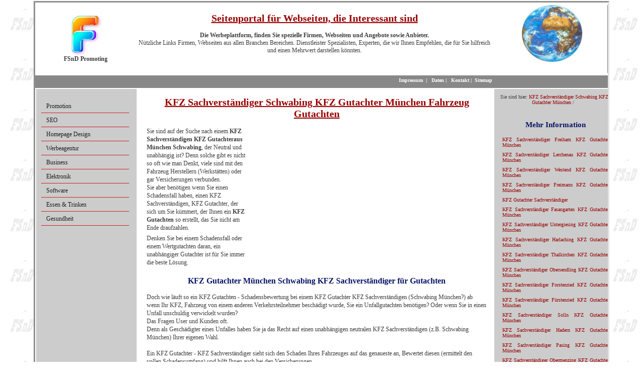

--- FILE ---
content_type: text/html; charset=utf-8
request_url: https://www.fsnd-promoting.de/muenchen-sv/kfz-sachverstaendiger-gutachter-schwabing.html
body_size: 5881
content:
<!DOCTYPE html
    PUBLIC "-//W3C//DTD XHTML 1.0 Transitional//EN"
    "http://www.w3.org/TR/xhtml1/DTD/xhtml1-transitional.dtd">
<html xml:lang="de-DE" lang="de-DE" xmlns="http://www.w3.org/1999/xhtml">
<head>

<meta http-equiv="Content-Type" content="text/html; charset=utf-8" />
<!-- 
	This website is powered by TYPO3 - inspiring people to share!
	TYPO3 is a free open source Content Management Framework initially created by Kasper Skaarhoj and licensed under GNU/GPL.
	TYPO3 is copyright 1998-2026 of Kasper Skaarhoj. Extensions are copyright of their respective owners.
	Information and contribution at https://typo3.org/
-->

<base href="https://www.fsnd-promoting.de/" />


<meta name="generator" content="TYPO3 CMS" />
<meta name="description" content="KFZ Sachverständiger Schwabing KFZ Gutachter München für Gutachten PKW Auto LKW Motorrad Wohnwagen Fahrzeuge" />
<meta name="robots" content="index,follow" />
<meta name="viewport" content="width=960, user-scalable=yes" />
<meta name="keywords" content="KFZ Gutachter München, KFZ, Gutachten, Sachverständige, Schwabing" />
<meta name="twitter:card" content="summary" />
<meta name="abstract" content="KFZ Sachverständiger Schwabing München KFZ Gutachter" />


<link rel="stylesheet" type="text/css" href="https://www.fsnd-promoting.de/typo3temp/assets/compressed/merged-75eaa06041ab380d4ab6f667cddee5d6.css?1759241241" media="all" />







<title>KFZ Sachverständiger Schwabing KFZ Gutachter München</title><meta property="og:type" content="website" /><meta property="og:title" content="KFZ Sachverständiger Schwabing KFZ Gutachter München" /><meta property="og:description" content="KFZ Sachverständiger Schwabing KFZ Gutachter München für Gutachten PKW Auto LKW Motorrad Wohnwagen Fahrzeuge" /><meta property="og:site_name" content="FSnD Promotion Marketing" /><meta property="og:image" content="https://www.fsnd-promoting.de/fileadmin/images/weltkugel.jpg" /><meta property="og:image:width" content="600" /><meta property="og:image:height" content="220" /><meta property="og:image:alt" content="FSnD Promotion Marketing" /><meta property="og:updated_time" content="2017-01-03 17:55" /><meta name="twitter:title" content="KFZ Sachverständiger Schwabing KFZ Gutachter München" /><meta name="twitter:description" content="KFZ Sachverständiger Schwabing KFZ Gutachter München für Gutachten PKW Auto LKW Motorrad Wohnwagen Fahrzeuge" /><meta name="geo.region" content="DE-BY"><style>div#proLinkSub5
{
   width: auto !important;
   margin-left: 0 !important;</style>                  
<script async src="//pagead2.googlesyndication.com/pagead/js/adsbygoogle.js"></script>
<script>
     (adsbygoogle = window.adsbygoogle || []).push({
          google_ad_client: "ca-pub-1745768737766687",
          enable_page_level_ads: true
     });

</script>

    
    <script type="application/ld+json">
        {
        "@context": "https://schema.org",
        "@type": "LocalBusiness",
        "name": "",
        "url": "",
        "logo": "",
        "address": {
                    "@type": "PostalAddress",
                    "streetAddress": "",
                    "postalCode": "",
                    "addressLocality": "München",
                    "addressCountry": {
                                       "@type": "Country",
                                       "name": "DE"
                                      }
                    }
        }
        </script>


<link rel="canonical" href="https://www.fsnd-promoting.de/muenchen-sv/kfz-sachverstaendiger-gutachter-schwabing.html"/>


</head>
<body id="page">


 <div id="wrapper">

  <div id="header">
    <div id="logo">
		<a href="/"><img src="https://www.fsnd-promoting.de/fileadmin/templates/images/logo.png" width="65" height="80"   alt="FSnD Promoting, Werbeportal &amp; Marketing für alle Branchen" title="FSnD Promoting, Werbeportal &amp; Marketing für alle Branchen"  border="0" /></a>
        <div id="logoTitle">FSnD Promoting</div>
    </div>
    <div id="address">
	 <h1 id="headerTitle">Seitenportal für Webseiten, die Interessant sind</h1><div id="headerBodyText"><p><strong>Die Werbeplattform, finden Sie spezielle Firmen, Webseiten und Angebote sowie Anbieter.</strong><br> Nützliche Links Firmen, Webseiten aus allen Branchen Bereichen. Dienstleister Spezialisten, Experten, die wir Ihnen Empfehlen, die für Sie hilfreich und einen Mehrwert darstellen könnten.</p></div>
   </div>
   <div id="rightImage">
	<img src="https://www.fsnd-promoting.de/fileadmin/images/weltkugel.jpg" width="250" height="235"   alt="Webseiten Empfehlungen World Wide Web" title="Webseiten Empfehlungen World Wide Web"  border="0" />
   </div>
   <div class="clear"></div>
 </div>
 <div id="separator1">
     <div id="language">
      &nbsp;
     </div>
		 <div id="topMenu">
          &nbsp;&nbsp;<a href="/impressum.html" title="Impressum für FSnD Promoting">Impressum</a>&nbsp;&nbsp;&#124;&nbsp;&nbsp;&nbsp;<a href="/daten.html" title="Information zur Datensicherheit">Daten</a>&nbsp;&#124;&nbsp;&nbsp;&nbsp;<a href="/kontakt.html" title="Nehmen Sie mit FSnD Promoting Kontakt auf">Kontakt</a>&nbsp;&#124;&nbsp;&nbsp;<a href="/sitemap.html" title="Sitemap for FSnD Promoting">Sitemap</a>
		 </div>
    <div class="clear"></div>
 </div>
 <div id="centreArea">
  <div id="leftContent">
       <div id="leftMenu">
       <ul class="level1"><li class="level1"><a href="/" title="Promotion Werbeportal, für Werbung, Marketing und Bekanntmachungen für Firmen aus jeder Branche">Promotion</a></li><li class="level1"><a href="/seo.html" title="SEO Suchmaschinenoptimierung">SEO</a></li><li class="level1"><a href="/link-seiten/homepage-design.html" title="Webdesign Homepage Design Webseiten Gestaltung Design Programmierung">Homepage Design</a></li><li class="level1"><a href="/werbeagentur.html" title="Werbeagentur, Netzwerke, Werbeagentur Einzelagentur">Werbeagentur</a></li><li class="level1"><a href="/business.html" title="Business, Wirtschaftsberater, Business &amp; Versicherungen">Business</a></li><li class="level1"><a href="/elektronik.html" title="Elektronik Firmen, Hersteller, Anbieter, Elektronische Bauteile, Zubehör, Displays, SMD Quarze, und mehr">Elektronik</a></li><li class="level1"><a href="/software.html" title="Software, Softwareentwicklung, was ist das ? Herstellung Software">Software</a></li><li class="level1"><a href="/essen-trinken.html" title="Restaurants, Bars, Kneipen, Biergärten Catering und Partyservices">Essen & Trinken</a></li><li class="level1"><a href="/gesundheit-arzt-kliniken.html" title="Gesundheit, Ärzte, Kliniken, Praxen Experten Spezialisten">Gesundheit</a></li></ul>
       </div>
       &nbsp;
       <br>
       <div id="left-content">
       
       </div>
  </div>
  <div id="centreContent">
        <div id="inhalt"> 
		      
<div id="c52380" class="frame frame-default frame-type-header frame-layout-0"><header><h1 class="">
				KFZ Sachverständiger Schwabing KFZ Gutachter München Fahrzeug Gutachten
			</h1></header></div>

<div id="proLinkSub1">
<div id="c54105" class="frame frame-default frame-type-shortcut frame-layout-0"><div id="c50790" class="frame frame-default frame-type-html frame-layout-0"><div class="respAdsense"><script async src="//pagead2.googlesyndication.com/pagead/js/adsbygoogle.js"></script><!-- respWINDefault --><ins class="adsbygoogle"
     style="display:block"
     data-ad-client="ca-pub-1745768737766687"
     data-ad-slot="2908209384"
     data-ad-format="auto"></ins><script>
(adsbygoogle = window.adsbygoogle || []).push({});
</script></div></div></div>

</div>
<div id="c52379" class="frame frame-default frame-type-text frame-layout-0"><p>Sie sind auf der Suche nach einem<strong> KFZ Sachverständigen KFZ Gutachter</strong><strong>aus München Schwabing</strong>, der Neutral und unabhängig ist? Denn solche gibt es nicht so oft wie man Denkt, viele sind mit den Fahrzeug Herstellern (Werkstätten) oder gar Versicherungen verbunden. <br>Sie aber benötigen wenn Sie einen Schadensfall haben, einen KFZ Sachverständigen, KFZ Gutachter, der sich um Sie kümmert, der Ihnen ein <strong>KFZ Gutachten</strong> so erstellt, das Sie nicht am Ende draufzahlen. 
</p><p>Denken Sie bei einem Schadensfall oder einem Wertgutachten daran, ein unabhängiger Gutachter ist für Sie immer die beste Lösung.&nbsp;</p></div>


<div id="c52378" class="frame frame-default frame-type-text frame-layout-0"><header><h2 class="">
				KFZ Gutachter München Schwabing KFZ Sachverständiger für Gutachten
			</h2></header></div>


<div id="c52377" class="frame frame-default frame-type-text frame-layout-0"><p>Doch wie läuft so ein KFZ Gutachten - Schadensbewertung bei einem KFZ Gutachter KFZ Sachverständigen (Schwabing München?) ab wenn Ihr KFZ, Fahrzeug von einem anderen Verkehrsteilnehmer beschädigt wurde, Sie ein Unfallgutachten benötigen? Oder wenn Sie in einen Unfall unschuldig verwickelt wurden? <br>Das Fragen User und Kunden oft. <br>Denn als Geschädigter eines Unfalles haben Sie ja das Recht auf einen unabhängigen neutralen KFZ Sachverständigen (z.B. Schwabing München) Ihrer eigenen Wahl. <br><br>Ein KFZ Gutachter - KFZ Sachverständiger sieht sich den Schaden Ihres Fahrzeuges auf das genaueste an, Bewertet diesen (ermittelt den vollen Schadensumfang) und hilft Ihnen auch bei den Versicherungen. <br>Wenn Sie dazu auch noch unschuldig sind an dem Unfall, Rechnet ein KFZ Gutachter seine Gutachten Kosten auch gleich Direkt mit den Versicherung ab. <br>Auch für Wertgutachten sollten Sie Sachverständige aufsuchen, so z.B. wenn Sie vorhaben, Ihr KFZ zu verkaufen. <br><br></p></div>

<div id="proLinkSub3">
<div id="c54106" class="frame frame-default frame-type-shortcut frame-layout-0"><div id="c50790" class="frame frame-default frame-type-html frame-layout-0"><div class="respAdsense"><script async src="//pagead2.googlesyndication.com/pagead/js/adsbygoogle.js"></script><!-- respWINDefault --><ins class="adsbygoogle"
     style="display:block"
     data-ad-client="ca-pub-1745768737766687"
     data-ad-slot="2908209384"
     data-ad-format="auto"></ins><script>
(adsbygoogle = window.adsbygoogle || []).push({});
</script></div></div></div>

</div><div id="proLinkSub4">
<div id="c54001" class="frame frame-default frame-type-text frame-layout-0"><header><h2 class="">
				Die KFZ Gutachten Sachverständigen
			</h2></header><p>Nachfolgend finden Sie unsere Empfehlungen und Tipps zu renommierten unabhängigen Neutralen KFZ Gutachter Sachverständigen für KFZ Gutachten (Schadensgutachten, Wertgutachten und mehr), die Ihnen helfen können, damit Sie einfach nicht auf den Kosten Ihres Schadens sitzen bleiben oder Sie den Wert Ihres Fahrzeuges genau Wissen.  <br><br></p></div>


<div id="c54029" class="frame frame-default frame-type-text frame-layout-0"><header><h3 class="">
				Spezielles für und über KFZ, Fahrzeuge
			</h3></header></div>


<div id="c54035" class="frame frame-default frame-type-textpic frame-layout-0"><div class="ce-textpic ce-left ce-intext ce-nowrap"><div class="ce-gallery" data-ce-columns="1" data-ce-images="1"><div class="ce-row"><div class="ce-column"><figure class="image"><img class="image-embed-item" title="Transport Logistik" alt="Transport Logistik" src="https://www.fsnd-promoting.de/fileadmin/_processed_/1/7/csm_translog-ambrus_76131cc860.png" width="160" height="123" /></figure></div></div></div><div class="ce-bodytext"><p><a href="https://www.frachtenboerse-flughafen-muc.de/" title="Transport Logistik Medizinische Transporte Luftfrachttransporte München Trans Log Ambrus" target="_blank" class="external-link-new-window"><strong>Transport Logistik Medizinische Transporte Luftfrachttransporte München Trans Log Ambrus</strong></a><strong></strong>&nbsp;&nbsp; <br>Die  Transport Firma Translog Ambrus München, Direkt am Flughafen München  liefert und fährt täglich viele Ziele in Bayern an. Dabei werden kleine  und große Transporte übernommen. <br>Natürlich werden auch Medizinische  Transporte und Luftfrachttransporte übernommen, Lieferung vom Flughafen  bis zum einchecken der Waren in ein Flugzeug. Es wird Ihnen dabei auch  mit den Zoll und Frachtpapieren geholfen. </p></div></div></div>

</div>
<div id="c52376" class="frame frame-default frame-type-text frame-layout-0"><p><strong>KFZ Gutachter KFZ Sachverständige aus dem Raum München </strong>und Umgebung können Ihr Fahrzeug, Ihr Auto für Gutachten in folgenden Stadtteilen Besichtigen: <br>Großraum München, München Altstadt Lehel, Ludwigsvorstadt Isarvorstadt, München Maxvorstadt, Schwabing West, Au Haidhausen, Sendling, Bogenhausen, Berg am Laim, Trudering Riem, Ramersdorf Perlach, Obergiesing Fasangarten Untergiesing Harlaching, Thalkirchen Obersendling Forstenried Fürstenried Solln, Hadern, Pasing Obermenzing, Grafing, Schwanthalerhöhe - München, Haar, Garching, Altperlach, Grünwald, Sendling Westpark, München Schwanthalerhöhe, Neuhausen Nymphenburg, Moosach, Milbertshofen, Am Hart, Oberschleißheim, Unterschleißheim, <strong>Schwabing</strong>, Freiham, Lerchenau, Westend, Freimann, Neuperlach, Aubing Lochhausen Langwied, Allach Untermenzing, Feldmoching Hasenbergl, Laim. </p></div>


<div id="c52375" class="frame frame-default frame-type-text frame-layout-0"><p><strong>Ein freier Neutraler Unabhängiger KFZ Sachverständiger, KFZ Gutachter </strong>ist in der Lage für folgende Fahrzeuge - Auto Gutachten zu erstellen: <br>BMW, Mercedes, Benz, Daimler, Renault, Skoda, VW Volkswagen, Smart, Jaguar, Bentley, Ford, Audi, Opel, Hyundai, Toyota, Alpha Romeo, Fiat, Citroën, Daihatsu, Honda, Volvo, Subaru, Seat, Saab, Rover, Jeep, Rolls Royce, Peugeot, Nissan, Mitsubishi, Mini, Mazda, Maserati, Lotus, Lincoln, Lexus, Land Rover, Lancia, Lada, Kia, Lamborghini, KTM, Isuzu, Hummer, Ferrari, Dodge, Dacia, Cadillac, Buick, Bugatti, Aston Martin, Alpina, Crysler, Chevrolet, Corvette, Daewoo, GMC, MG, Oldsmobile, Pontiac, Porsche, Suzuki, Vauxhall, Abarth, Iveco, VW Käfer, Land Cruiser, Range Rover, Auto, PKW, Fahrzeug, Allrad, SUV, Geländewagen, Sportwagen, Familienwagen, Hybrid, Elektrofahrzeuge und viele andere Fahrzeuge. <br></p></div>


<div id="c52374" class="frame frame-default frame-type-list frame-layout-1">
<div class="tx-fsnd-seo">
	


	<div class="prolink-pages">
		<header>
			<h3 class="moreInfoTitle">Mehr Information</h3>
		</header>
		<div class="prolink-pages">
			
				
				

					

							
						
				

					

							
						
				

					

							
						
				

					

							
						
				

					

							
						
				

					

							
						
				

					

							
						
				

					

							
						
				

					

							
						
				

					

							
						
				

					

							
						
				

					

							
						
				

					

							
						
				

					

							
						
				

					

							
						
				

					

							
						
				

					

							
						
				

					

							
						
				

					

							
						
				

					

							
						
				

					

							
						
				

					

							
						
				

					

							
						
				

					

							
						
				

					

							
						
				

					

							
						
				

					

							
						
				

					

							
						
				

					

							
						
				

					

							
						
				

					

							
						
				

					

							
						
				

					

							
						
				

					

							
						
				

					

							
						
				

					

							
						
				

					

							
						
				

					

							
						
				

					

							
						
				

					

							
						
				

					

							
						
				

					

							
						
				

					

							
						
				

					

							
						
				

					

							
						
				

					

							
						
				

					

							
						
				

					

							
						
				

					

							
						
				

					

							
						
				

					

							
						
				

					

							
						
				

					

							
						
				

					

							
						
				

					
							

						
				

					

							
								
								
								
								<div class="prolink-page">
										<a title="KFZ Sachverständiger Freiham KFZ Gutachter München" href="/muenchen-sv/kfz-sachverstaendiger-gutachter-freiham.html">KFZ Sachverständiger Freiham KFZ Gutachter München
										</a>
								</div>
							
						
				

					

							
								
								
								
								<div class="prolink-page">
										<a title="KFZ Sachverständiger Lerchenau KFZ Gutachter München" href="/muenchen-sv/kfz-sachverstaendiger-gutachter-lerchenau.html">KFZ Sachverständiger Lerchenau KFZ Gutachter München
										</a>
								</div>
							
						
				

					

							
								
								
								
								<div class="prolink-page">
										<a title="KFZ Sachverständiger Westend KFZ Gutachter München" href="/muenchen-sv/kfz-sachverstaendiger-gutachter-westend.html">KFZ Sachverständiger Westend KFZ Gutachter München
										</a>
								</div>
							
						
				

					

							
								
								
								
								<div class="prolink-page">
										<a title="KFZ Sachverständiger Freimann KFZ Gutachter München" href="/muenchen-sv/kfz-sachverstaendiger-gutachter-freimann.html">KFZ Sachverständiger Freimann KFZ Gutachter München
										</a>
								</div>
							
						
				

					

							
								
								
								
								<div class="prolink-page">
										<a title="KFZ Gutachter für alle Fahrzeuge" href="/kfz-sv/kfz-gutachter.html">KFZ Gutachter Sachverständiger
										</a>
								</div>
							
						
				

					

							
								
								
								
								<div class="prolink-page">
										<a title="KFZ Sachverständiger Fasangarten KFZ Gutachter München" href="/muenchen-sv/kfz-sachverstaendiger-gutachter-fasangarten.html">KFZ Sachverständiger Fasangarten KFZ Gutachter München
										</a>
								</div>
							
						
				

					

							
								
								
								
								<div class="prolink-page">
										<a title="KFZ Sachverständiger Untergiesing KFZ Gutachter München" href="/muenchen-sv/kfz-sachverstaendiger-gutachter-untergiesing.html">KFZ Sachverständiger Untergiesing KFZ Gutachter München
										</a>
								</div>
							
						
				

					

							
								
								
								
								<div class="prolink-page">
										<a title="KFZ Sachverständiger Harlaching KFZ Gutachter München" href="/muenchen-sv/kfz-sachverstaendiger-gutachter-harlaching.html">KFZ Sachverständiger Harlaching KFZ Gutachter München
										</a>
								</div>
							
						
				

					

							
								
								
								
								<div class="prolink-page">
										<a title="KFZ Sachverständiger Thalkirchen KFZ Gutachter München" href="/muenchen-sv/kfz-sachverstaendiger-gutachter-thalkirchen.html">KFZ Sachverständiger Thalkirchen KFZ Gutachter München
										</a>
								</div>
							
						
				

					

							
								
								
								
								<div class="prolink-page">
										<a title="KFZ Sachverständiger Obersendling KFZ Gutachter München" href="/muenchen-sv/kfz-sachverstaendiger-gutachter-obersendling.html">KFZ Sachverständiger Obersendling KFZ Gutachter München
										</a>
								</div>
							
						
				

					

							
								
								
								
								<div class="prolink-page">
										<a title="KFZ Sachverständiger Forstenried KFZ Gutachter München" href="/muenchen-sv/kfz-sachverstaendiger-gutachter-forstenried.html">KFZ Sachverständiger Forstenried KFZ Gutachter München
										</a>
								</div>
							
						
				

					

							
								
								
								
								<div class="prolink-page">
										<a title="KFZ Sachverständiger Fürstenried KFZ Gutachter München" href="/muenchen-sv/kfz-sachverstaendiger-gutachter-fuerstenried.html">KFZ Sachverständiger Fürstenried KFZ Gutachter München
										</a>
								</div>
							
						
				

					

							
								
								
								
								<div class="prolink-page">
										<a title="KFZ Sachverständiger Solln KFZ Gutachter München" href="/muenchen-sv/kfz-sachverstaendiger-gutachter-solln.html">KFZ Sachverständiger Solln KFZ Gutachter München
										</a>
								</div>
							
						
				

					

							
								
								
								
								<div class="prolink-page">
										<a title="KFZ Sachverständiger Hadern KFZ Gutachter München" href="/muenchen-sv/kfz-sachverstaendiger-gutachter-hadern.html">KFZ Sachverständiger Hadern KFZ Gutachter München
										</a>
								</div>
							
						
				

					

							
								
								
								
								<div class="prolink-page">
										<a title="KFZ Sachverständiger Pasing KFZ Gutachter München" href="/muenchen-sv/kfz-sachverstaendiger-gutachter-pasing.html">KFZ Sachverständiger Pasing KFZ Gutachter München
										</a>
								</div>
							
						
				

					

							
								
								
								
								<div class="prolink-page">
										<a title="KFZ Sachverständiger Obermenzing KFZ Gutachter München" href="/muenchen-sv/kfz-sachverstaendiger-gutachter-obermenzing.html">KFZ Sachverständiger Obermenzing KFZ Gutachter München
										</a>
								</div>
							
						
				

					

							
								
								
								
								<div class="prolink-page">
										<a title="KFZ Sachverständiger Grafing KFZ Gutachter München" href="/muenchen-sv/kfz-sachverstaendiger-gutachter-grafing.html">KFZ Sachverständiger Grafing KFZ Gutachter München
										</a>
								</div>
							
						
				

					

							
								
								
								
								<div class="prolink-page">
										<a title="KFZ Sachverständiger Haar KFZ Gutachter München" href="/muenchen-sv/kfz-sachverstaendiger-gutachter-haar.html">KFZ Sachverständiger Haar KFZ Gutachter München
										</a>
								</div>
							
						
				

					

							
								
								
								
								<div class="prolink-page">
										<a title="KFZ Sachverständiger Garching KFZ Gutachter München" href="/muenchen-sv/kfz-sachverstaendiger-gutachter-garching.html">KFZ Sachverständiger Garching KFZ Gutachter München
										</a>
								</div>
							
						
				

					

							
						
				

					

							
						
				

					

							
						
				

					

							
						
				

					

							
						
				

					

							
						
				

					

							
						
				

					

							
						
				

					

							
						
				

					

							
						
				

					

							
						
				

					

							
						
				

					

							
						
				

					

							
						
				

					

							
						
				

					

							
						
				

					

							
						
				

					

							
						
				

					

							
						
				

					

							
						
				

					

							
						
				

					

							
						
				

					

							
						
				

					

							
						
				

					

							
						
				

					

							
						
				

					

							
						
				

					

							
						
				

					

							
						
				

					

							
						
				

					

							
						
				

					

							
						
				

					

							
						
				

					

							
						
				

					

							
						
				

					

							
						
				

					

							
						
				

					

							
						
				

					

							
						
				

					

							
						
				

					

							
						
				

					

							
						
				

					

							
						
				

					

							
						
				

					

							
						
				

					

							
						
				

					

							
						
				

					

							
						
				

					

							
						
				

					

							
						
				

					

							
						
				

					

							
						
				

					

							
						
				

					

							
						
				

					

							
						
				

					

							
						
				

					

							
						
				

					

							
						
				

					

							
						
				

					

							
						
				

					

							
						
				

					

							
						
				

					

							
						
				

					

							
						
				

					

							
						
				

					

							
						
				

					

							
						
				

					

							
						
				

					

							
						
				

					

							
						
				

					

							
						
				

					

							
						
				

					

							
						
				

					

							
						
				

					

							
						
				

					

							
						
				

					

							
						
				

					

							
						
				

					

							
						
				

					

							
						
				

					

							
						
				

					

							
						
				

					

							
						
				

					

							
						
				

					

							
						
				

					

							
						
				

					

							
						
				

					

							
						
				

					

							
						
				

					

							
						
				

					

							
						
				

					

							
						
				

					

							
						
				

					

							
						
				

					

							
						
				

					

							
						
				

					

							
						
				

					

							
						
				

					

							
						
				

					

							
						
				

					

							
						
				

					

							
						
				

					

							
						
				

					

							
						
				

					

							
						
				

					

							
						
				

					

							
						
				

					

							
						
				

					

							
						
				

					

							
						
				

					

							
						
				

					

							
						
				

					

							
						
				

					

							
						
				

					

							
						
				

					

							
						
				

					

							
						
				

					

							
						
				

					

							
						
				

					

							
						
				

					

							
						
				

					

							
						
				

					

							
						
				

					

							
						
				

					

							
						
				

					

							
						
				

					

							
						
				

					

							
						
				

					

							
						
				

					

							
						
				

					

							
						
				

					

							
						
				

					

							
						
				

					

							
						
				

					

							
						
				

					

							
						
				

					

							
						
				

					

							
						
				

					

							
						
				

					

							
						
				

					

							
						
				

					

							
						
				

					

							
						
				

					

							
						
				

					

							
						
				

					

							
						
				

					

							
						
				

					

							
						
				

					

							
						
				

					

							
						
				

					

							
						
				

					

							
						
				

					

							
						
				

					

							
						
				

					

							
						
				

					

							
						
				

					

							
						
				

					

							
						
				

					

							
						
				

					

							
						
				

					

							
						
				

					

							
						
				

					

							
						
				

					

							
						
				

					

							
						
				

					

							
						
				

					

							
						
				

					

							
						
				

					

							
						
				

					

							
						
				

					

							
						
				

					

							
						
				

					

							
						
				

					

							
						
				

					

							
						
				

					

							
						
				

					

							
						
				

					

							
						
				

					

							
						
				

					

							
						
				

					

							
						
				

					

							
						
				

					

							
						
				

					

							
						
				

					

							
						
				

					

							
						
				

					

							
						
				

					

							
						
				

					

							
						
				

					

							
						
				

					

							
						
				

					

							
						
				

					

							
						
				

					

							
						
				

					

							
						
				

					

							
						
				

					

							
						
				
			
		</div>

	</div>


</div></div>

<div id="proLinkSub5">
<div id="c54104" class="frame frame-default frame-type-shortcut frame-layout-0"><div id="c50790" class="frame frame-default frame-type-html frame-layout-0"><div class="respAdsense"><script async src="//pagead2.googlesyndication.com/pagead/js/adsbygoogle.js"></script><!-- respWINDefault --><ins class="adsbygoogle"
     style="display:block"
     data-ad-client="ca-pub-1745768737766687"
     data-ad-slot="2908209384"
     data-ad-format="auto"></ins><script>
(adsbygoogle = window.adsbygoogle || []).push({});
</script></div></div></div>

</div>&nbsp;
        </div>
   </div>
   <div id="rightContent">
        <p class="clickpath">  &nbsp;Sie sind hier:&nbsp;<a href="/muenchen-sv/kfz-sachverstaendiger-gutachter-schwabing.html">KFZ Sachverständiger Schwabing KFZ Gutachter München</a>&nbsp;/&nbsp;</p>
        <br>
        <div class="right-content">
         
<div id="c52373" class="frame frame-default frame-type-list frame-layout-2">
<div class="tx-fsnd-seo">
	


	<div class="prolink-pages">
		<header>
			<h3 class="moreInfoTitle">Mehr Information</h3>
		</header>
		<div class="prolink-pages">
			
				
				

					

							
						
				

					

							
						
				

					

							
						
				

					

							
						
				

					

							
						
				

					

							
						
				

					

							
						
				

					

							
						
				

					

							
						
				

					

							
						
				

					

							
						
				

					

							
						
				

					

							
						
				

					

							
						
				

					

							
						
				

					

							
						
				

					

							
						
				

					

							
						
				

					

							
						
				

					

							
						
				

					

							
						
				

					

							
						
				

					

							
						
				

					

							
						
				

					

							
						
				

					

							
						
				

					

							
						
				

					

							
						
				

					

							
						
				

					

							
						
				

					

							
						
				

					

							
						
				

					

							
						
				

					

							
						
				

					

							
						
				

					

							
						
				

					

							
						
				

					

							
						
				

					

							
						
				

					

							
						
				

					

							
						
				

					

							
						
				

					

							
						
				

					

							
						
				

					

							
						
				

					

							
						
				

					

							
						
				

					

							
						
				

					

							
						
				

					

							
						
				

					

							
						
				

					

							
						
				

					

							
						
				

					

							
						
				

					
							

						
				

					

							
								
								
								
								<div class="prolink-page">
										<a title="KFZ Sachverständiger Freiham KFZ Gutachter München" href="/muenchen-sv/kfz-sachverstaendiger-gutachter-freiham.html">KFZ Sachverständiger Freiham KFZ Gutachter München
										</a>
								</div>
							
						
				

					

							
								
								
								
								<div class="prolink-page">
										<a title="KFZ Sachverständiger Lerchenau KFZ Gutachter München" href="/muenchen-sv/kfz-sachverstaendiger-gutachter-lerchenau.html">KFZ Sachverständiger Lerchenau KFZ Gutachter München
										</a>
								</div>
							
						
				

					

							
								
								
								
								<div class="prolink-page">
										<a title="KFZ Sachverständiger Westend KFZ Gutachter München" href="/muenchen-sv/kfz-sachverstaendiger-gutachter-westend.html">KFZ Sachverständiger Westend KFZ Gutachter München
										</a>
								</div>
							
						
				

					

							
								
								
								
								<div class="prolink-page">
										<a title="KFZ Sachverständiger Freimann KFZ Gutachter München" href="/muenchen-sv/kfz-sachverstaendiger-gutachter-freimann.html">KFZ Sachverständiger Freimann KFZ Gutachter München
										</a>
								</div>
							
						
				

					

							
								
								
								
								<div class="prolink-page">
										<a title="KFZ Gutachter für alle Fahrzeuge" href="/kfz-sv/kfz-gutachter.html">KFZ Gutachter Sachverständiger
										</a>
								</div>
							
						
				

					

							
								
								
								
								<div class="prolink-page">
										<a title="KFZ Sachverständiger Fasangarten KFZ Gutachter München" href="/muenchen-sv/kfz-sachverstaendiger-gutachter-fasangarten.html">KFZ Sachverständiger Fasangarten KFZ Gutachter München
										</a>
								</div>
							
						
				

					

							
								
								
								
								<div class="prolink-page">
										<a title="KFZ Sachverständiger Untergiesing KFZ Gutachter München" href="/muenchen-sv/kfz-sachverstaendiger-gutachter-untergiesing.html">KFZ Sachverständiger Untergiesing KFZ Gutachter München
										</a>
								</div>
							
						
				

					

							
								
								
								
								<div class="prolink-page">
										<a title="KFZ Sachverständiger Harlaching KFZ Gutachter München" href="/muenchen-sv/kfz-sachverstaendiger-gutachter-harlaching.html">KFZ Sachverständiger Harlaching KFZ Gutachter München
										</a>
								</div>
							
						
				

					

							
								
								
								
								<div class="prolink-page">
										<a title="KFZ Sachverständiger Thalkirchen KFZ Gutachter München" href="/muenchen-sv/kfz-sachverstaendiger-gutachter-thalkirchen.html">KFZ Sachverständiger Thalkirchen KFZ Gutachter München
										</a>
								</div>
							
						
				

					

							
								
								
								
								<div class="prolink-page">
										<a title="KFZ Sachverständiger Obersendling KFZ Gutachter München" href="/muenchen-sv/kfz-sachverstaendiger-gutachter-obersendling.html">KFZ Sachverständiger Obersendling KFZ Gutachter München
										</a>
								</div>
							
						
				

					

							
								
								
								
								<div class="prolink-page">
										<a title="KFZ Sachverständiger Forstenried KFZ Gutachter München" href="/muenchen-sv/kfz-sachverstaendiger-gutachter-forstenried.html">KFZ Sachverständiger Forstenried KFZ Gutachter München
										</a>
								</div>
							
						
				

					

							
								
								
								
								<div class="prolink-page">
										<a title="KFZ Sachverständiger Fürstenried KFZ Gutachter München" href="/muenchen-sv/kfz-sachverstaendiger-gutachter-fuerstenried.html">KFZ Sachverständiger Fürstenried KFZ Gutachter München
										</a>
								</div>
							
						
				

					

							
								
								
								
								<div class="prolink-page">
										<a title="KFZ Sachverständiger Solln KFZ Gutachter München" href="/muenchen-sv/kfz-sachverstaendiger-gutachter-solln.html">KFZ Sachverständiger Solln KFZ Gutachter München
										</a>
								</div>
							
						
				

					

							
								
								
								
								<div class="prolink-page">
										<a title="KFZ Sachverständiger Hadern KFZ Gutachter München" href="/muenchen-sv/kfz-sachverstaendiger-gutachter-hadern.html">KFZ Sachverständiger Hadern KFZ Gutachter München
										</a>
								</div>
							
						
				

					

							
								
								
								
								<div class="prolink-page">
										<a title="KFZ Sachverständiger Pasing KFZ Gutachter München" href="/muenchen-sv/kfz-sachverstaendiger-gutachter-pasing.html">KFZ Sachverständiger Pasing KFZ Gutachter München
										</a>
								</div>
							
						
				

					

							
								
								
								
								<div class="prolink-page">
										<a title="KFZ Sachverständiger Obermenzing KFZ Gutachter München" href="/muenchen-sv/kfz-sachverstaendiger-gutachter-obermenzing.html">KFZ Sachverständiger Obermenzing KFZ Gutachter München
										</a>
								</div>
							
						
				

					

							
								
								
								
								<div class="prolink-page">
										<a title="KFZ Sachverständiger Grafing KFZ Gutachter München" href="/muenchen-sv/kfz-sachverstaendiger-gutachter-grafing.html">KFZ Sachverständiger Grafing KFZ Gutachter München
										</a>
								</div>
							
						
				

					

							
								
								
								
								<div class="prolink-page">
										<a title="KFZ Sachverständiger Haar KFZ Gutachter München" href="/muenchen-sv/kfz-sachverstaendiger-gutachter-haar.html">KFZ Sachverständiger Haar KFZ Gutachter München
										</a>
								</div>
							
						
				

					

							
								
								
								
								<div class="prolink-page">
										<a title="KFZ Sachverständiger Garching KFZ Gutachter München" href="/muenchen-sv/kfz-sachverstaendiger-gutachter-garching.html">KFZ Sachverständiger Garching KFZ Gutachter München
										</a>
								</div>
							
						
				

					

							
						
				

					

							
						
				

					

							
						
				

					

							
						
				

					

							
						
				

					

							
						
				

					

							
						
				

					

							
						
				

					

							
						
				

					

							
						
				

					

							
						
				

					

							
						
				

					

							
						
				

					

							
						
				

					

							
						
				

					

							
						
				

					

							
						
				

					

							
						
				

					

							
						
				

					

							
						
				

					

							
						
				

					

							
						
				

					

							
						
				

					

							
						
				

					

							
						
				

					

							
						
				

					

							
						
				

					

							
						
				

					

							
						
				

					

							
						
				

					

							
						
				

					

							
						
				

					

							
						
				

					

							
						
				

					

							
						
				

					

							
						
				

					

							
						
				

					

							
						
				

					

							
						
				

					

							
						
				

					

							
						
				

					

							
						
				

					

							
						
				

					

							
						
				

					

							
						
				

					

							
						
				

					

							
						
				

					

							
						
				

					

							
						
				

					

							
						
				

					

							
						
				

					

							
						
				

					

							
						
				

					

							
						
				

					

							
						
				

					

							
						
				

					

							
						
				

					

							
						
				

					

							
						
				

					

							
						
				

					

							
						
				

					

							
						
				

					

							
						
				

					

							
						
				

					

							
						
				

					

							
						
				

					

							
						
				

					

							
						
				

					

							
						
				

					

							
						
				

					

							
						
				

					

							
						
				

					

							
						
				

					

							
						
				

					

							
						
				

					

							
						
				

					

							
						
				

					

							
						
				

					

							
						
				

					

							
						
				

					

							
						
				

					

							
						
				

					

							
						
				

					

							
						
				

					

							
						
				

					

							
						
				

					

							
						
				

					

							
						
				

					

							
						
				

					

							
						
				

					

							
						
				

					

							
						
				

					

							
						
				

					

							
						
				

					

							
						
				

					

							
						
				

					

							
						
				

					

							
						
				

					

							
						
				

					

							
						
				

					

							
						
				

					

							
						
				

					

							
						
				

					

							
						
				

					

							
						
				

					

							
						
				

					

							
						
				

					

							
						
				

					

							
						
				

					

							
						
				

					

							
						
				

					

							
						
				

					

							
						
				

					

							
						
				

					

							
						
				

					

							
						
				

					

							
						
				

					

							
						
				

					

							
						
				

					

							
						
				

					

							
						
				

					

							
						
				

					

							
						
				

					

							
						
				

					

							
						
				

					

							
						
				

					

							
						
				

					

							
						
				

					

							
						
				

					

							
						
				

					

							
						
				

					

							
						
				

					

							
						
				

					

							
						
				

					

							
						
				

					

							
						
				

					

							
						
				

					

							
						
				

					

							
						
				

					

							
						
				

					

							
						
				

					

							
						
				

					

							
						
				

					

							
						
				

					

							
						
				

					

							
						
				

					

							
						
				

					

							
						
				

					

							
						
				

					

							
						
				

					

							
						
				

					

							
						
				

					

							
						
				

					

							
						
				

					

							
						
				

					

							
						
				

					

							
						
				

					

							
						
				

					

							
						
				

					

							
						
				

					

							
						
				

					

							
						
				

					

							
						
				

					

							
						
				

					

							
						
				

					

							
						
				

					

							
						
				

					

							
						
				

					

							
						
				

					

							
						
				

					

							
						
				

					

							
						
				

					

							
						
				

					

							
						
				

					

							
						
				

					

							
						
				

					

							
						
				

					

							
						
				

					

							
						
				

					

							
						
				

					

							
						
				

					

							
						
				

					

							
						
				

					

							
						
				

					

							
						
				

					

							
						
				

					

							
						
				

					

							
						
				

					

							
						
				

					

							
						
				

					

							
						
				

					

							
						
				

					

							
						
				

					

							
						
				

					

							
						
				

					

							
						
				

					

							
						
				
			
		</div>

	</div>


</div></div>


        </div>
        <br> &nbsp;
        <div class="contact">
         
        </div>
    </div>
    <div class="clear"></div>
  </div>
 <div id="footer">
  <div id="bottomLeft">
  </div>
  <div id="copyright">
   
<div id="c14" class="frame frame-default frame-type-text frame-layout-0"><p>© copyright by FSnD </p></div>


  </div>
  <div id="bottomRight">
  </div>
  <div class="clear"></div>
	 <div id="promo-links">
	    <table><tr></tr></table>
		<table><tr></tr></table>
		<table><tr></tr></table>
	 </div>
  </div>
</div>




<script src="https://www.fsnd-promoting.de/typo3temp/assets/compressed/merged-a62bda6212964eda1fc2fc44f1308545.js?1759240717" type="text/javascript"></script>




</body>
</html>

--- FILE ---
content_type: text/html; charset=utf-8
request_url: https://www.google.com/recaptcha/api2/aframe
body_size: 267
content:
<!DOCTYPE HTML><html><head><meta http-equiv="content-type" content="text/html; charset=UTF-8"></head><body><script nonce="LrYbNMnFmzzBD-9f-fu0Yg">/** Anti-fraud and anti-abuse applications only. See google.com/recaptcha */ try{var clients={'sodar':'https://pagead2.googlesyndication.com/pagead/sodar?'};window.addEventListener("message",function(a){try{if(a.source===window.parent){var b=JSON.parse(a.data);var c=clients[b['id']];if(c){var d=document.createElement('img');d.src=c+b['params']+'&rc='+(localStorage.getItem("rc::a")?sessionStorage.getItem("rc::b"):"");window.document.body.appendChild(d);sessionStorage.setItem("rc::e",parseInt(sessionStorage.getItem("rc::e")||0)+1);localStorage.setItem("rc::h",'1768687905564');}}}catch(b){}});window.parent.postMessage("_grecaptcha_ready", "*");}catch(b){}</script></body></html>